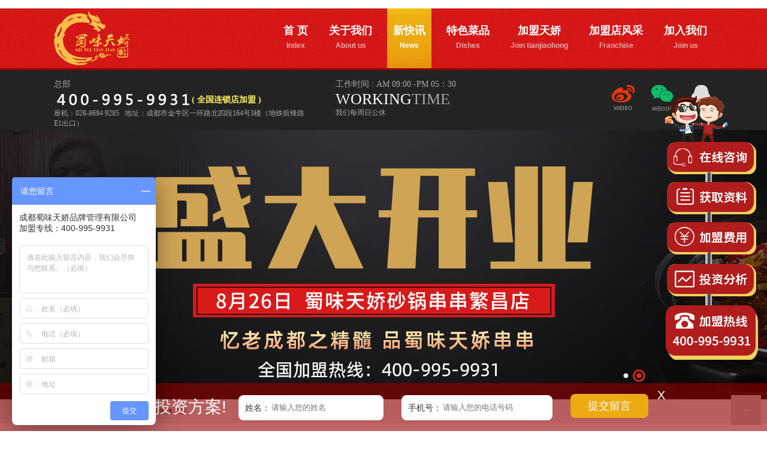

--- FILE ---
content_type: text/html;charset=utf-8
request_url: https://www.sw-tj.com/info/detail-1930.html
body_size: 26460
content:
﻿<!DOCTYPE html PUBLIC "-//W3C//DTD XHTML 1.0 Transitional//EN" "http://www.w3.org/TR/xhtml1/DTD/xhtml1-transitional.dtd">
<html xmlns="http://www.w3.org/1999/xhtml">
<head>
<meta http-equiv="Content-Type" content="text/html; charset=utf-8" />
<title>蜀味天娇串串香加盟品牌值得投资吗？-成都蜀味天娇品牌管理有限公司</title>
<meta name="description" content="蜀味天娇串串香是一家从事餐饮行业三十多年的品牌，在多年的发展过程中研发出了多种的味型，包括牛油红汤、清油红汤、鲜香菌汤、爽口蕃茄汤、麻辣酸菜汤、酸辣金汤等味型，而这些底料都是由总部的研发团队根据市场的需求，研制而成，并且在制作的过程中加入了天然辛香料与中草药熬制而成，让它在市场中受到了消费者与投资者的认可与肯定。" />
<meta name="keywords" content="加盟串串,串串香加盟店" />
<meta name="author" content="重庆五车科技企业网站管理系统 V3.2-Powered By Cq5c.com" />
<meta name="chinaz-site-verification" content="C926945C-6693-A6D2-3BBA-9996228F43BC" />
<link rel="icon" href="/tpl/tianjiao/favicon.ico">
<link rel="stylesheet" type="text/css" href="/tpl/tianjiao/style/css.css" />
<!--[if lte IE 6]>
<script src="/tpl/tianjiao/js/DD_belatedPNG_0.0.8a.js" type="text/javascript"></script>
<script type="text/javascript">
DD_belatedPNG.fix('*');
/* 将 .png_bg 改成你应用了透明PNG的CSS选择器*/
</script>
<![endif]-->
<SCRIPT type="text/javascript" src="/tpl/tianjiao/js/jquery-1.9.1.min.js"></SCRIPT>
<SCRIPT type="text/javascript" src="/tpl/tianjiao/js/jquery.js"></SCRIPT>
<script type="text/javascript" src="/tpl/tianjiao/js/jquery_003.js"></script>
<script type="text/javascript" src="/tpl/tianjiao/js/jquery_002.js"></script>
<script>
$(function(){
var nav=$(".top"); //得到导航对象
var win=$(window); //得到窗口对象
var sc=$(document);//得到document文档对象。
win.scroll(function(){
  if(sc.scrollTop()>=120){
    nav.addClass("fixednav"); 
   $(".navTmp").fadeIn(); 
  }else{
   nav.removeClass("fixednav");
   $(".navTmp").fadeOut();
  }
})
})
</script>
<script>
$(function(){
    function tabs(tabTit,on,tabCon){
        $(tabTit).children().hover(function(){
            $(this).addClass(on).siblings().removeClass(on);
            var index = $(tabTit).children().index(this);
           	$(tabCon).children().eq(index).show().siblings().hide();
    	});
	};
    tabs(".tab-hd","active",".tab-bd");
});
</script>
<script>
$(document).ready(function () {
	$(".main_visual").hover(function(){
		$("#btn_prev,#btn_next").fadeIn()
		},function(){
		$("#btn_prev,#btn_next").fadeOut()
		})
	$dragBln = false;
	$(".main_image").touchSlider({
		flexible : true,
		speed : 500,
		delay: 3000, // 动画时间间隔
		btn_prev : $("#btn_prev"),
		btn_next : $("#btn_next"),
		paging : $(".flicking_con a"),
		counter : function (e) {
			$(".flicking_con a").removeClass("on").eq(e.current-1).addClass("on");
		}
	});
	$(".main_image").bind("mousedown", function() {
		$dragBln = false;
	})
	$(".main_image").bind("dragstart", function() {
		$dragBln = true;
	})
	$(".main_image a").click(function() {
		if($dragBln) {
			return false;
		}
	})
	timer = setInterval(function() { $("#btn_next").click();}, 5000);
	$(".main_visual").hover(function() {
		clearInterval(timer);
	}, function() {
		timer = setInterval(function() { $("#btn_next").click();}, 5000);
	})
	$(".main_image").bind("touchstart", function() {
		clearInterval(timer);
	}).bind("touchend", function() {
		timer = setInterval(function() { $("#btn_next").click();}, 5000);
	})
});
</script>
<meta name="baidu-site-verification" content="QqqSSVRv9m" />
<script> var _hmt = _hmt || []; (function() { var hm = document.createElement("script"); hm.src = "https://hm.baidu.com/hm.js?58a2ea61de7f21e18bdd7c9dbf073d9d"; var s = document.getElementsByTagName("script")[0]; s.parentNode.insertBefore(hm, s); })(); </script>
</head>
<body oncontextmenu="window.event.returnValue=false" onselectstart = "return false" oncopy = "return false">
<div class="top">
	<div class="wapper clear">
    	<div class="logo"><a href="#">成都蜀味天娇品牌管理有限公司</a></div>
        <div class="nav">
							<a class=" " href="/">首 页<br /><span>Index</span></a>
									<a class=" " href="/page/list-8.html">关于我们<br /><span>About us</span></a>
									<a class="  on" href="/info/list-13.html">新快讯<br /><span>News</span></a>
									<a class=" " href="/caipin/list-16.html">特色菜品<br /><span>Dishes</span></a>
									<a class=" " href="/page/list-19.html">加盟天娇<br /><span>Join tianjiaohong</span></a>
									<a class=" " href="/pic/list-25.html">加盟店风采<br /><span>Franchise</span></a>
									<a class=" " href="/page/list-26.html">加入我们<br /><span>Join us</span></a>
				        <!--<a href="http://www.rc-lm.com/" target="_blank">集团网站<br /><span>Group</span></a>-->
        </div>
    </div>
</div>
<script type="text/javascript">
$(function(){
	$(".fx i").hide();	
	$(".fx").hover(function(){
		$(this).find("i").stop(true,true);
		$(this).find("i").slideDown();
	},function(){
		$(this).find("i").stop(true,true);
		$(this).find("i").slideUp();
	});	
})
</script>
<div class="tophd clear">
  <div class="top_t">
    <div class="wapper">
      <div class="f1 hiphone">
      <ul>
      <li style="padding-right: 40px;">
      <small>总部</small>
      <div class="box01 clear"><img src="/tpl/tianjiao/images/dh.gif" /><span class="txt01">( 全国连锁店加盟 )</span></div>
      <span style="font-size:12px; float: left;">座机：028-8694 9285 &nbsp;&nbsp;地址：成都市金牛区一环路北四段164号3楼（地铁前锋路E1出口）</span>
      </li>
      <li>
      <small>工作时间 : AM 09:00 -PM 05：30</small>
      <strong><font class="colorb">WORKING</font>TIME</strong>
      <span>我们每周日公休</span>
      </li>
      </ul>
      </div>
      <div class="fr fx" style="position:relative;"><a class="qq" href="tencent://message/?uin=1776835170&Site=蜀味天娇客服&Menu=yes" target="_blank" title="QQ" rel="nofollow">1776835170</a><a class="wx" href="#" rel="group1">微信</a><a class="xl" href="http://weibo.com/cdswtj" target="_blank" rel="nofollow">新浪微博</a><i style=" position:absolute; top:80px; left:2px; z-index:999;"><img src="/tpl/tianjiao/images/weixin.jpg" /></i></div>
    </div>
  </div>
  </div><div class="m_banner">
	<div id="wrap">
        <div id="header">
            <div class="main_visual">
                <div class="flicking_con">
                <div class="flicking_inner">
									<a class="on" >0</a>
									<a class="" >1</a>
								</div>
                </div>
                <div class="main_image">
                    <ul>
						
                        <li><span style="height:450px;background:url(/data/attachment/202009/17/004fb9e439dd4bbca92b369a2d9a61ff.jpg) center no-repeat;"><a href="http://www.sw-tj.com/info/detail-1916.html" style="height:450px;">&nbsp;</a></span></li>
                    	
                        <li><span style="height:450px;background:url(/data/attachment/202009/17/d40685bcb4ea5c3d655ceb0179ff6cfa.jpg) center no-repeat;"><a href="http://www.sw-tj.com/info/detail-1914.html" style="height:450px;">&nbsp;</a></span></li>
                                        </ul>
                </div>
                <a href="javascript:;" id="btn_prev"></a>
				<a href="javascript:;" id="btn_next"></a>
            </div>
        </div>
    </div>
</div><div class="this"><div class="wapper"><p><b>当前位置:</b>&nbsp;<a href="/">首页</a> >> <a href="/info/list-13.html" target='_self'>新快讯</a> >> <a href="/info/list-15.html">媒体关注</a></p></div></div>
<div class="main wapper clear">
		<div class="sub">
    	<div class="tit">新快讯</div>
        <div class="subnav">
							<a href="/info/list-13.html"  ><span class="r1">公司新闻</span></a>
					<a href="/info/list-14.html"  ><span class="r1">加盟动态</span></a>
					<a href="/info/list-15.html"  class="on" ><span class="r1">媒体关注</span></a>
						</div>
        <div class="subedu">
				<img src="/data/attachment/202405/29/a7d1d6d7b3f94ec29c21895875380b22.jpg" width="240" height="90" />
				</div>
        <div class="hotpor">
        	<div class="hd">特色菜品</div>
            <div class="bt">
                <div id="s2">
                    <ul>
											<li><a href="/caipin/detail-429.html"><img src="/data/attachment/202009/17/6720abcbe0cee266585e8137cd6507b3.jpg" width="204" height="188" /></a><span>相依香味（包心鱼肚）</span></li>
											<li><a href="/caipin/detail-428.html"><img src="/data/attachment/202009/17/a4e9d01ce711780d6fff6f566d07f5f5.jpg" width="204" height="188" /></a><span>三珍宝（公鸡肾）</span></li>
											<li><a href="/caipin/detail-424.html"><img src="/data/attachment/202009/17/db5e79deeee58fe98a25672a13398198.jpg" width="204" height="188" /></a><span>娇阳鹌鹑蛋</span></li>
											<li><a href="/caipin/detail-423.html"><img src="/data/attachment/202009/17/d2457772f289457c705a2eaee66a8009.jpg" width="204" height="188" /></a><span>滋味鸭头|娇妹鸭头</span></li>
											<li><a href="/caipin/detail-422.html"><img src="/data/attachment/202009/17/69aac750393c4285b812c74335b4ccfe.jpg" width="204" height="188" /></a><span>爽口兔腰|娇妹兔腰</span></li>
											<li><a href="/caipin/detail-419.html"><img src="/data/attachment/202009/17/c55684620e22f1759b815cc20ecc3f00.jpg" width="204" height="188" /></a><span>缠绵千层肚</span></li>
											<li><a href="/caipin/detail-418.html"><img src="/data/attachment/202009/17/5c303e7887cef8bc035ad03a7792aa86.jpg.thumb.jpg" width="204" height="188" /></a><span>百里挑一（红源牦牛肉...</span></li>
											<li><a href="/caipin/detail-430.html"><img src="/data/attachment/202009/17/852b7ac4d33f06bf4028ff83560b3daa.jpg" width="204" height="188" /></a><span>众享细滑（火锅粉）</span></li>
											<li><a href="/caipin/detail-425.html"><img src="/data/attachment/202009/17/36aec8c8ca9d0bd98e3fdec22cd121c3.jpg" width="204" height="188" /></a><span>恋上脑花</span></li>
											<li><a href="/caipin/detail-421.html"><img src="/data/attachment/202009/17/75c69e81ba4784cafd57153455b42500.jpg" width="204" height="188" /></a><span>娇妹兔头|滋香兔头</span></li>
					                    </ul>
                </div>
			  <script type="text/javascript">
                (function($){
                    $.fn.extend({
                        Scroll:function(opt,callback){
                                //参数初始化
                                if(!opt) var opt={};
                                var _this=this.eq(0).find("ul:first");
                                var lineH=_this.find("li:first").height(), //获取行高
                                    line=opt.line?parseInt(opt.line,10):parseInt(this.height()/lineH,10), //每次滚动的行数，默认为一屏，即父容器高度
                                    speed=opt.speed?parseInt(opt.speed,10):500, //卷动速度，数值越大，速度越慢（毫秒）
                                    timer=opt.timer?parseInt(opt.timer,10):3000; //滚动的时间间隔（毫秒）
                                if(line==0) line=1;
                                var upHeight=0-line*lineH;
                                //滚动函数
                                scrollUp=function(){
                                        _this.animate({
                                                marginTop:upHeight
                                        },speed,function(){
                                                for(i=1;i<=line;i++){
                                                        _this.find("li:first").appendTo(_this);
                                                }
                                                _this.css({marginTop:0});
                                        });
                                }
                                //鼠标事件绑定
                                _this.hover(function(){
                                        clearInterval(timerID);
                                },function(){
                                        timerID=setInterval("scrollUp()",timer);
                                }).mouseout();
                        }       
                    });
                })(jQuery);	
                $(document).ready(function(){
                    $("#s2").Scroll({line:2,speed:500,timer:4000});//条数,滚动速度,切换时间
                });
                </script>
            </div>
        </div>
    </div>    <div class="mainright">
    	<div class="mainh1"><h1>蜀味天娇串串香加盟品牌值得投资吗？</h1></div>
        <div class="maintime">发布者：<span>蜀味天娇</span>&nbsp;&nbsp;&nbsp;&nbsp;发布时间：<i>2019-09-18</i></div>
        <div class="bdsharebuttonbox"><a href="#" class="bds_more" data-cmd="more"></a><a href="#" class="bds_qzone" data-cmd="qzone" title="分享到QQ空间"></a><a href="#" class="bds_tsina" data-cmd="tsina" title="分享到新浪微博"></a><a href="#" class="bds_tqq" data-cmd="tqq" title="分享到腾讯微博"></a><a href="#" class="bds_renren" data-cmd="renren" title="分享到人人网"></a><a href="#" class="bds_weixin" data-cmd="weixin" title="分享到微信"></a></div><script>window._bd_share_config={"common":{"bdSnsKey":{},"bdText":"","bdMini":"2","bdMiniList":false,"bdPic":"","bdStyle":"0","bdSize":"16"},"share":{}};with(document)0[(getElementsByTagName('head')[0]||body).appendChild(createElement('script')).src='http://bdimg.share.baidu.com/static/api/js/share.js?v=89860593.js?cdnversion='+~(-new Date()/36e5)];</script>
        <div class="mainp">
        	<p><p style="text-indent:2em;">
	蜀味天娇串串香加盟品牌值得投资吗？
</p>
<p style="text-indent:2em;">
	串串香与普通的小吃有所区别，它在于它在烫涮过程中的乐趣，并且味型多样，菜品丰富，并且消费者可以根据自己的需求调蘸碟，尝一口，麻辣鲜香俱全，让消费者对它爱不释手。
</p>
<p style="text-indent:2em;">
	蜀味天娇<a href="http://www.sw-tj.com/info/detail-1929.html" target="_blank">串串香</a>是一家从事餐饮行业三十多年的品牌，在多年的发展过程中研发出了多种的味型，包括牛油红汤、清油红汤、鲜香菌汤、爽口蕃茄汤、麻辣酸菜汤、酸辣金汤等味型，而这些底料都是由总部的研发团队根据市场的需求，研制而成，并且在制作的过程中加入了天然辛香料与中草药熬制而成，让它在市场中受到了消费者与投资者的认可与肯定。
</p>
<p style="text-align:center;text-indent:2em;">
	<img src="/data/attachment/202312/28/image/20231228/20231228171311_41791.jpg" alt="" /> 
</p>
<p style="text-indent:2em;">
	蜀味天娇串串香的菜品非常丰富，即能品尝到鱼嫩可口的肉类，蚨蔬菜，还有能喝上的营养丰富的底料，是一个集美味、营养、健康、时尚的。
</p>
<p style="text-indent:2em;">
	蜀味天娇串串香加盟八大优势：
</p>
<p style="text-indent:2em;">
	1、利润保障：总部在餐饮行业中三十多年，拥有成熟的团队，全面提供扶持帮助。
</p>
<p style="text-indent:2em;">
	2、天色绿色食品：采用天然辛香料与中草药熬制而成，麻辣鲜香，不上火。
</p>
<p style="text-indent:2em;">
	3、步履不停，创新不止：成立专业的研发团队，针对市场不断的研发创新，满足消者的需求。
</p>
<p style="text-indent:2em;">
	4、大众消费、市场潜力大：物美价廉，价格亲民，口味多样，老少皆宜。
</p>
<p style="text-indent:2em;">
	5、誉赞广，菜品丰富：店内拥有各种菜品近百种，消费者随意选择。
</p>
<p style="text-indent:2em;">
	6、技术成熟，操作简单：总部的底料生产加工厂统一生产底料，发送到各个加盟门店，加盟商只需“傻瓜”式操作，即可制作成功。
</p>
<p style="text-indent:2em;">
	7、标准化模式，口味稳定：底料统一由总部加工厂生产，统一发送，保障味道一致性。
</p>
<p style="text-indent:2em;">
	8、各地方适应性强：蜀味天娇串串香加盟品牌味型多样，消费者可根据自身需求选择。
</p>
<p style="text-indent:2em;">
	<br />
</p>
<p style="text-indent:2em;">
	蜀味天娇串串香加盟品牌就是以此在市场中获得了来自各地消费者的认可与肯定，让投资者看到了其中的商机，回而纷纷投入，想开一家蜀味天娇串串香加盟店以此创新，赚得盆满钵满的财富。当然，蜀味天娇串串香加盟品牌将会以“一站式”扶持，助加盟商轻松创业，快乐赚钱。
</p>
<p style="text-indent:2em;">
	<br />
</p>
<p style="text-indent:2em;">
	<br />
</p>
<p style="text-indent:2em;">
	<br />
</p></p>
        </div>
        <div class="page_list">
			<p><b>上一篇：</b><a href="/info/detail-1929.html">蜀味天娇串串香加盟怎么样？四大优势让你不得不爱</a></p>
			<p><b>下一篇：</b><a href="/info/detail-1931.html">为什么很多人择开串串香加盟店创业？有什么优势？</a></p>
        </div>
    </div>
</div>
<div class="foot">
  <div class="wapper clear">
    <div class="zx_c"><a href="tencent://message/?uin=2303795895&Site=成都蜀味天娇品牌管理有限公司客服&Menu=yes" target="_blank" class="bj"></a></div>
    <div class="left">
      <div style="margin:0 0 0 15px;">
        <p class="row1"><i></i>地址：成都市金牛区一环路北四段164号3楼（地铁前锋路E1出口）<br />
          <span>Address:2, No. 1, No. 110, Jinniu District,, Chengdu </span></p>
        <p class="row2"><i></i>手机：183-8223-1055 &nbsp;&nbsp;联系人：王经理  &nbsp;&nbsp; 全国连锁店加盟热线：400-995-9931 <br />
          <span>Telephone:183-8223-1055 contact: Mr.wang</span><br />
          电话：86 028-86949285  客户服务邮箱：2303795895@qq.com <br />
          <span>tell: 028-86949285:86 customer service email:  1776835170@qq.com </span><br />
          <a href="https://beian.miit.gov.cn/" target="_blank" style="font-size: 12px; color: #ccc;">蜀ICP备15004235号-1</a></p>
        <p>版权所有&nbsp;&nbsp;成都蜀味天娇品牌管理有限公司 <script>
(function(b,a,e,h,f,c,g,s){b[h]=b[h]||function(){(b[h].c=b[h].c||[]).push(arguments)};
b[h].s=!!c;g=a.getElementsByTagName(e)[0];s=a.createElement(e);
s.src="//s.union.360.cn/"+f+".js";s.defer=!0;s.async=!0;g.parentNode.insertBefore(s,g)
})(window,document,"script","_qha",232459,false);
</script>
<script>
(function(){
    var bp = document.createElement('script');
    var curProtocol = window.location.protocol.split(':')[0];
    if (curProtocol === 'https') {
        bp.src = 'https://zz.bdstatic.com/linksubmit/push.js';
    }
    else {
        bp.src = 'http://push.zhanzhang.baidu.com/push.js';
    }
    var s = document.getElementsByTagName("script")[0];
    s.parentNode.insertBefore(bp, s);
})();
</script></p>
        <h2 style="color:#fff;">友情连接</h2>
        <br />
      </div>
      <ul>
        <li style="float: left;width: 112px;margin:0 15px;list-style: none;"><a href="http://www.rc-lm.com/" target="_blank"><img src="/tpl/tianjiao/images/1.png" style="border: 1px solid #e5e5e5;" width="118" height="38" /></a></li>
        <li style="float: left;width: 112px;margin:0 15px;list-style: none;"><a href="http://www.rc-sp.com/" target="_blank"><img src="/tpl/tianjiao/images/2.png" style="border: 1px solid #e5e5e5;" width="118" height="38" /></a></li>
        <li style="float: left;width: 112px;margin:0 15px;list-style: none;"><a href="http://www.rc-cq.com/" target="_blank"><img src="/tpl/tianjiao/images/4.png" style="border: 1px solid #e5e5e5;" width="118" height="38" /></a></li>
        <li style="float: left;width: 112px;margin:0 15px;list-style: none;"><img src="/tpl/tianjiao/images/5.jpg" style="border: 1px solid #e5e5e5;" width="118" height="38" /></li>
        <li style="float: left;width: 112px;margin:0 15px;list-style: none;"><a href="https://rongchenglaoma.tmall.com/" target="_blank"><img src="/tpl/tianjiao/images/6.jpg" style="border: 1px solid #e5e5e5;" width="118" height="38" /></a></li>
        <li style="float: left;width: 112px;margin:0 15px;list-style: none;"><a href="https://shop127012036.taobao.com/" target="_blank"><img src="/tpl/tianjiao/images/7.png" style="border: 1px solid #e5e5e5;" width="118" height="38" /></a></li>
        <li style="float: left;width: 112px;margin:0 15px;list-style: none;"><a href="https://rclmhuoguo.1688.com/" target="_blank"><img src="/tpl/tianjiao/images/8.png" style="border: 1px solid #e5e5e5;" width="118" height="38" /></a></li>
        <li style="float: left;width: 112px;margin:0 15px;list-style: none;"><img src="/tpl/tianjiao/images/9.png" style="border: 1px solid #e5e5e5;" width="118" height="38" /></li>
        <li style="float: left;width: 112px;margin:0 15px;list-style: none;"><img src="/tpl/tianjiao/images/10.png" style="border: 1px solid #e5e5e5;" width="118" height="38" /></li>
        <li style="float: left;width: 112px;margin:0 15px;list-style: none;"><img src="/tpl/tianjiao/images/11.jpg" style="border: 1px solid #e5e5e5;" width="118" height="38" /></li>
        <li style="float: left;width: 112px;margin:0 15px;list-style: none;"><img src="/tpl/tianjiao/images/12.jpg" style="border: 1px solid #e5e5e5;" width="118" height="38" /></li>
      </ul>
    </div>
    <div class="right">
      <p class="row1"><span><img src="/tpl/tianjiao/images/erweima001.jpg" width="120" height="120" /></span><span><img src="/tpl/tianjiao/images/erweima2.jpg" width="120" height="120" /></span></p>
      <p class="row2"><span>400 - 995 - 9931</span></p>
    </div>
  </div>
</div>
<style>
	.hidden{display:none;}
	</style>
<form method="post" action="/guestbook.html" name="myform1" id="myform1" onsubmit="return checkform1();" />

<input type="hidden" name="action" value="saveadd" />
<input type="hidden" name="gourl" value="1" />
<div class="footerfudong" style="position:fixed;bottom:0;width:100%;height:80px;z-index: 9999;background:rgba(151,0,0,.6);display:" id="show">
  <div class="" style="width:1100px;margin:0 auto;height:80px;position:relative;overflow:hidden;line-height:80px;">
    <div style="font-size:28px;float:left;color:#fff;">立即获取专属投资方案!</div>
    <div style="float:left;margin-left:20px;">
      <ul style="overflow: hidden;">
        <li style="float:left;font-size:14px;width:220px;border:1px solid #fff;height:40px;line-height:40px;margin-top:20px;color:#333;border-radius:8px;padding:0 10px;background:#fff;overflow:hidden;">
          <label style="float:left;">姓名：</label>
          <input type="text" name="bookuser" id="bookuser1" placeholder="请输入您的姓名" style="background:0;border:0;color:#333;float:left;height:40px;line-height:40px;">
        </li>
        <li style="float:left;margin-left:30px;font-size:14px;width:230px;border:1px solid #fff;height:40px;line-height:40px;margin-top:20px;color:#333;border-radius:8px;padding:0 10px;background:#fff;overflow:hidden;">
          <label style="float:left;">手机号：</label>
          <input type="text" name="mobile" id="mobile1" placeholder="请输入您的电话号码" style="background:0;border:0;color:#333;float:left;height:40px;line-height:40px;">
        </li>
        <li style="float:left;margin-left:30px;">
          <input type="submit" value="提交留言" style="width:130px;height:40px;border-radius:8px;font-size:18px;color:#fff;background:#edab12;border:0;">
        </li>
      </ul>
    </div>
    <div class="closed" style="position:absolute;right:80px;top:-20px;color:#fff;font-size:20px;cursor: pointer" onclick="showdiv()">X</div>
  </div>
</div>
<script>

		function showdiv(){

 
document.getElementById('show').style.display = document.getElementById('show').style.display=="none"?"block":"none";
 
}
	</script>
</form>
<script language="javascript">
function checkform1(){
	if($("#bookuser1").val()==""){
		alert("姓名不能为空.");
		$("#bookuser1").focus();
		return false;
	}
	if($("#mobile1").val()==""){
		alert("手机号不能为空.");
		$("#mobile1").focus();
		return false;
	}
}
</script>
<div class="link">
  <div class="wapper"> 
    <a href="http://www.rc-lm.com" target="_blank" >火锅加盟</a> 
     
    <a href="http://www.rc-cq.com" target="_blank" >冒菜加盟</a> 
     
    <a href="http://www.5888.tv/brand/" target="_blank" >食品品牌</a> 
     
    <a href="http://www.shu1shu2.cn/" target="_blank" >成都冒菜加盟</a> 
     
    <a href="http://shaokao.jiameng.com/" target="_blank" >烧烤加盟</a> 
     
    <a href="http://www.laochengjie.com" target="_blank" >特色面馆加盟</a> 
     
    <a href="www.rc-sp.com" target="_blank" >火锅底料</a> 
    </div>
</div>
<span id="back_top"><a href="#">返回顶部</a></span> 
<script type="text/javascript">
        function Pageto(){
            var url = '';
            location.href=url+"&page="+$("#gopage").val();
        }
</script> 
<script>

var _hmt = _hmt || [];

(function() {
  var hm = document.createElement("script");
  hm.src = "https://hm.baidu.com/hm.js?d7dc12517421d549ca79b9b12cb0f4e9";
  var s = document.getElementsByTagName("script")[0]; 
  s.parentNode.insertBefore(hm, s);
})();
</script> 
<script>
function turnoff(obj){
document.getElementById(obj).style.display="none";
}
</script> 
 

<div><script type="text/javascript">var cnzz_protocol = (("https:" == document.location.protocol) ? " https://" : " http://");document.write(unescape("%3Cspan id='cnzz_stat_icon_1259111559'%3E%3C/span%3E%3Cscript src='" + cnzz_protocol + "s11.cnzz.com/z_stat.php%3Fid%3D1259111559%26show%3Dpic1' type='text/javascript'%3E%3C/script%3E"));</script></div>
<script type="text/javascript" src="//s.union.360.cn/146132.js" async defer></script> </body>
</html>

--- FILE ---
content_type: text/css
request_url: https://www.sw-tj.com/tpl/tianjiao/style/css.css
body_size: 24610
content:
@charset "utf-8";
/* CSS Document */
body { margin:0; padding:0;font-size:12px;font-family:'\5b8b\4f53',Arial, Helvetica, sans-serif;-webkit-font-smoothing:antialiased;-webkit-text-size-adjust:100%; background:#FFF;}
div,form,img,ul,ol,li,p,dl,dt,dd { margin: 0; padding: 0; border: 0;}
h1,h2,h3,h4,h5,h6 { margin:0; padding:0;font-family:'\5FAE\8F6F\96C5\9ED1';font-weight:normal;font-size:14px;}
address, caption, cite, code, dfn, th, var { font-style: normal; font-weight: normal;}
fieldset, img, input { border: 0 none;}
table{border-collapse: collapse; border-spacing: 0;}
ul,li {list-style:none;}
i,em{ font-style:normal;}
fieldset,img{border:0px;}
textarea { resize: vertical }
a {text-decoration:none; color:#333; blr:exPRession(this.onFocus=this.blur())}
a:focus { outline:0;}
a:hover{text-decoration:none;}
a:active { color:red;}
.clear:after,ul:after{content:"";display:block;visibility:hidden;height:0;clear:both;}
.clear,.area,.con:after{zoom:1}
.newbox .disn .bt ul li:before{ content:"·";}
.left { float: left;}
.right { float: right;}
.pdt10{ padding-top:10px;}
.mgt20{ margin-top:20px;}
.hide{ display:none;}
.display{ display:block;}
.mr14{ margin-right:14px;}
.i3box .bd ul li a:hover,.i3box .ct .row1 a:hover{ text-decoration:underline; color:#cc0000;}
.wapper{ width:1100px; margin:0 auto;}
.bj{background-image:url(../images/bj.png); background-repeat:no-repeat;}
.top{background:url(../images/top.png) repeat-x; border-bottom:#970000 solid 3px; height:100px; overflow:hidden;}
.top .logo{ float:left; padding-top:4px;}
.top .logo a{ display:block; width:126px; height:92px;background:url(../images/logo.png) no-repeat; text-indent:-99em; overflow:hidden;}
.top .nav{ float:right;}
.top .nav a{ display:inline-block; padding:0 10px; margin:0 0 0 12px; height:75px;font-family:'\5FAE\8F6F\96C5\9ED1'; font-size:18px; font-weight:700; text-align:center; color:#FFF; padding-top:25px; line-height:25px;}
.top .nav a span{ font-family:arial; font-size:12px; color:#eba8a8;}
.top .nav .on,.top .nav a:hover{background:url(../images/a.png) no-repeat center center; color:#FFF !important;}
.top .nav .on,.top .nav a:hover span{ color:#FFF;}
.top .nav .on span{ color:#FFF;}
.fixednav{ _position:relative; _top:0px; /* position fixed for IE6 */ _position:absolute;  _top:expression(documentElement.scrollTop + "px"); position:fixed; top:0px; width:100%; z-index:9999;}
/* banner*/
.m_banner{height:450px; position:relative;}
.m_banner #header .main_image,.m_banner #header .main_image ul,.m_banner #header .main_image li,.m_banner #header .main_image li span,.m_banner #header .main_image li a{height: 450px !important;}
.m_banner div.flicking_con .flicking_inner { top:400px !important;}
.banner{height:500px; position:relative;}
#wrap { background: #fff;}
#header { width: 100%; margin: 0 auto; overflow: hidden }
#header .main_image { width: 100%; height: 500px; overflow: hidden; margin: 0 auto; position: relative }
#header .main_image ul { width: 9999px; height: 500px; overflow: hidden; position: absolute; top: 0; left: 0 }
#header .main_image li { float: left; width: 100%; height: 500px; }
#header .main_image li span { display: block; width: 100%; height: 500px }
#header .main_image li a { display: block; width: 100%; height: 500px }
#header .main_image li .img1 { background: url(../images/img_main1.jpg) center top no-repeat }
#header .main_image li .img2 { background: url(../images/img_main2.jpg) center top no-repeat }
#header .main_image li .img3 { background: url(../images/img_main3.jpg) center top no-repeat }
#header .main_image li .img4 { background: url(../images/img_main4.jpg) center top no-repeat }
#header .main_image li .img5 { background: url(../images/img_main5.jpg) center top no-repeat }
/* 121126 */
#header .main_image li .img_1 { background: url(../images/img_main_1.jpg) center top no-repeat }
#header .main_image li .img_2 { background: url(../images/img_main_2.jpg) center top no-repeat }
#header .main_image li .img_3 { background: url(../images/img_main_3.jpg) center top no-repeat }
#header .main_image li .img_4 { background: url(../images/img_main_4.jpg) center top no-repeat }
#header .main_image li .img_5 { background: url(../images/img_main_5.jpg) center top no-repeat }
#header .main_image2 { width: 100%; height: 422px; overflow: hidden; margin: 0 auto; background-color: #999 }
#header .main_image2 .inner_recruit { width: 100%; height: 422px; background: url(../images/img_main5.jpg) center top no-repeat }
#header .main_image2 .inner_brave { width: 100%; height: 422px; background: url(../images/img_main2.jpg) center top no-repeat }
#header .main_image2 .inner_work { width: 100%; height: 422px; background: url(../images/img_main3.jpg) center top no-repeat }
#header .main_image2 .inner_project { width: 100%; height: 422px; background: url(../images/img_main4.jpg) center top no-repeat }
#header .main_image2 .inner_people { width: 100%; height: 422px; background: url(../images/img_main5.jpg) center top no-repeat }
#header .main_image2 .inner_story { width: 100%; height: 422px; background: url(../images/img_main6.jpg) center top no-repeat }
#header .main_image2 .click a.special_list { float: right; display: block; width: 225px; height: 230px; margin: 67px 30px }
#container { width: 100%; overflow: hidden }
#container .f_left { float: left }
#container .f_right { float: right }
#container .sub_people { width: 100%; margin: 0 auto }
#container .sub_people .people_txt { width: 900px; margin: 0 auto }
#container .sub_people .brave_people { width: 900px; height: 236px; padding-bottom: 60px; margin: 0 auto }
#container .people_menu { height: 34px; border-bottom: 4px solid #000; overflow: hidden; background: url(../images/bg_mini_dot.gif) 100% 17px no-repeat }
#container .people_menu ul { overflow: hidden; float: left }
#container .people_menu li { float: left; text-align: center; }
#container .people_menu li span { display: block; height: 11px; margin-right: 18px; padding: 11px 10px 12px; cursor: pointer }
#container .people_pic dl { float: left; padding: 52px 64px 0 0 }
#container .people_pic dl.none { padding-right: 0 }
#container .people_pic dt { width: 177px; height: 251px } /* kys */
#container .people_pic dt.new { position: relative }
#container .people_pic dt.new span { position: absolute; right: 1px; top: 0; display: none } /* kys */
#container .people_pic dt.new span img { width: 50px; height: 50px; }
#container .people_pic dd { width: 177px; height: 100px; display: none } /* kys */
#container .inner_contents { width: 900px; margin: 0 auto; padding: 80px 0 40px 0; overflow: hidden; position: relative }
div.flicking_con { width: 990px; margin: 0 auto; position: relative }
div.flicking_con .flicking_inner { position: absolute; top:440px; left: 890px; z-index: 50; width: 300px; height: 21px } /* 121126 */
div.flicking_con a { float: left; width: 21px; height: 21px; margin: 0; padding: 0; background: url(../images/btn_main_img.png) 0 0 no-repeat; display: block; text-indent: -2000px }
div.flicking_con a.on { background-position: 0 -21px }
.hot_new{ height:26px; border-bottom:1px solid #eeeeee; padding-top:11px;}
.scrollDiv{height:15px;/* 必要元素 */line-height:15px;overflow:hidden;/* 必要元素 */ width:955px; padding:0 0 0 25px; position:relative;}
.scrollDiv .bj{ background-position:-167px 0; display:block; position:absolute; width:15px; height:15px; left:0;} 
.scrollDiv ul li{height:15px;}
.scrollDiv ul li a:hover{color:#fe6000;}
#btn_prev, #btn_next {z-index:99;position:absolute;display:block;width:73px!important;	height:74px!important;top:50%;margin-top:-37px;display:none; }
#btn_prev {	background:url(../images/hover_left.png) no-repeat left top;left:0;}
#btn_next {	background:url(../images/hover_right.png) no-repeat right top;right:0;}
/* banner*/
#back_top{float:right; width:50px; height:50px; right:10px; bottom:10px; position:fixed; _position:absolute; _top:expression(offsetParent.scrollTop+document.documentElement.clientHeight-this.offsetHeight);}
#back_top a{ display:block; width:50px; height:50px;background:#CCC url(../images/bact.png) no-repeat center center;text-indent:-999em; overflow:hidden;}
#back_top a:hover{ background:#e65457 url(../images/bact.png) no-repeat center center;}
#back_topgrp{float:right; width:50px; height:50px; right:10px; bottom:61px; position:fixed; _position:absolute; _top:expression(offsetParent.scrollTop+document.documentElement.clientHeight-this.offsetHeight);}
#back_topgrp a{ display:block; width:50px; height:40px;background:#40b17a; text-align:center;font:12px/15px '\5FAE\8F6F\96C5\9ED1';overflow:hidden; padding-top:10px; color:#FFF;}
#back_topgrp a:hover{ background:#66cc9b;}
/*--培训照片--*/
.rowE{margin-bottom:20px;}
.icon{background:url(../images/icon.png) no-repeat 0 0;}
.warp-pic-list li{float:left;display:inline;}
.warp-pic-list .img_wrap{display:block;font-size:0;overflow:hidden;}
/*全局板块*/
.row .hd{background:url(../images/hd-line_01.jpg) no-repeat 0 50px;height:55px;}
.row .hd .title{font:26px/40px '\5FAE\8F6F\96C5\9ED1';}
/*全局页签*/
.tab-T-3{width:66px;}
.tab-T-3 li{width:12px;height:12px;font-size:0;background-color:#dfdfdf;float:left;margin-left:10px;cursor:pointer;display:inline;}
.tab-T-3 li.cur{background-color:#d81c1b;}
#count2 p{ font-size:14px; color:#666;}
/*热门车型*/
.rowE .warp-pic-list{position:relative;width:1085px;overflow:hidden; margin:0 auto;}
.rowE .count li{margin-right:15px;width:205px;height:230px; position:relative;}
.rowE .count .img_wrap{width:206px;}
.rowE .count li p{line-height:30px;height:30px; text-align:center;overflow:hidden;text-overflow:ellipsis;white-space:nowrap; color:#FFF; position:absolute; width:195px; bottom:0; padding:0 5px; color:#c0002c; font-size:18px; font-weight:700; font-family:'\5FAE\8F6F\96C5\9ED1';}
.rowE .count .p-num{font-family:"Tahoma";font-weight:bold;}
.rowE .btn{display:block;height:55px;position:absolute;top:72px;width:35px;z-index:200;cursor:pointer;}
.rowE .prev{ background-position:0 -88px;left:0;}
.rowE .prev:hover{background-position:0 -144px;}
.rowE .next{ background-position:0 -200px;right:0;}
.rowE .next:hover{background-position:0 -256px;}
/*--培训照片--*/
.ibox{background:url(../images/ibox.png) repeat-x; padding-top:20px;}
.ibox .wapper{ background:#FFF;}
.ibox .wapper .i1 .left{ position:relative; width:580px;}
.ibox .wapper .i1 .left .hd{ width:560px; margin-left:-20px; background:#d50322; height:70px; overflow:hidden; font-size:18px; color:#FFF;font-family:'\5FAE\8F6F\96C5\9ED1'; line-height:30px; padding:10px 10px 0 30px;}
.ibox .wapper .i1 .left i{ display:block; width:20px; height:18px; position:absolute; left:-20px; top:80px; z-index:99;background:url(../images/i1i.png) no-repeat center center;}
.ibox .wapper .i1 .left .bd{ padding:30px 0 0 20px;}
.ibox .wapper .i1 .left .bd img{ float:left; margin-right:15px;}
.ibox .wapper .i1 .left .bd p{ font-size:14px; line-height:28px; color:#666;}
.ibox .wapper .i1 .right{ width:445px; height:310px;background:url(../images/a2.png) no-repeat; margin:10px 25px 0 0;}
.ibox .wapper .i1 .right .move{ width:410px; height:253px; overflow:hidden; background:#333; margin:10px auto 5px;}
.ibox .wapper .i1 .right h1{ font-size:22px; color:#FFF; font-weight:700; text-align:center;}
.i3box{ width:357px;}
.i3box .hd{ width:357px; height:50px;background:url(../images/i3.png) no-repeat; line-height:50px; margin-bottom:1px;}
.i3box .hd a{ display:inline-block; float:right; font-size:14px; color:#FFF; padding:0 20px;}
.i3box .hd a:hover{ text-decoration:underline;}
.i3box .hd span{font-family:'\5FAE\8F6F\96C5\9ED1'; font-size:20px; font-weight:700; color:#a80027; padding-left:20px;}
.i3box .ct,.i3box .bd{ background:#ffe0b5; padding:10px;}
.i3box .ct img{ float:left; margin-right:10px;}
.i3box .ct .row1{ height:30px; overflow:hidden;}
.i3box .ct .row1 a{ display:block; height:30px; line-height:30px; font-size:14px; font-weight:bold;overflow:hidden;text-overflow:ellipsis;white-space:nowrap;}
.i3box .ct .row2{ line-height:18px; height:75px; overflow:hidden; color:#666;}
.i3box .bd{ padding-top:0 !important;}
.i3box .bd ul li{ height:35px; line-height:35px; font-size:14px;}
.i3box .bd ul li a{ width:80px; display:block; width:250px; overflow:hidden;text-overflow:ellipsis;white-space:nowrap; float:left; color:#333;}
.i3box .bd ul li span{ float:right; display:block; font-family:arial; color:#333;}
.jion .left{ width:326px;height:368px;background:url(../images/jionbj.png) repeat-y;}
.jion .left a{ display:block; width:278px; height:65px; margin:20px auto 0; text-indent:-99em; overflow:hidden;background-image:url(../images/jiona.png); background-repeat:no-repeat;}
.jion .left .row1{ background-position:0 0;}
.jion .left .row2{ background-position:0 -81px;}
.jion .left .row3{ background-position:0 -162px;}
.jion .left .row4{ background-position:0 -243px;}
.jion .right{ width:774px; height:368px; background:#a80e16 url(../images/h.png) no-repeat center 10px;}
.jion .right span a{ display:block;float:left; text-indent:-99em; overflow:hidden; width:100%; height:130px;}
.jion .right .row1,.jion .right .row2,.jion .right .row3,.jion .right .row4,.jion .right .row5,.jion .right .row6{display:block; width:33%; height:130px; margin-top:20px; float:left;}
.jion .right .row7,.jion .right .row8{ width:50%; height:40px; cursor:default;}
.foot{ background:#222222; padding:20px 0 10px;}
.foot .wapper{ padding:0 40px; font-size:14px; color:#FFF; font-weight:bold; position:relative;}
.foot .wapper .left{padding-left:40px; width: 720px;}
.foot .wapper .left p{ line-height:25px; position:relative; margin-bottom:10px;}
.foot .wapper .row1 i{background:url(../images/foot.png) no-repeat -6px 0; width:26px; height:31px; overflow:hidden; position:absolute; left:-40px; top:0;}
.foot .wapper .row2 i{background:url(../images/foot.png) no-repeat -4px -37px; width:30px; height:30px; overflow:hidden; position:absolute; left:-40px; top:0;}
.foot .wapper .row1 span,.foot .wapper .row2 span{ font-size:12px; font-family:arial; color:#666;}
.foot .wapper .right{padding-right:40px;}
.foot .wapper .right .row1 span{ display:inline-block; margin-left:20px; font-size:14px;font-family:'\5FAE\8F6F\96C5\9ED1'; color:#FFF; text-align:center;}
.foot .wapper .right .row1 span img{ display:block; border:5px solid #FFF; margin-bottom:10px;}
.foot .wapper .right .row2{ padding-left:20px; margin-top:20px;}
.foot .wapper .right .row2 span{ display:block; line-height:50px; font-family:arial; color:#FFF; text-align:center; width:100%; background:#e9360c; font-size:30px; font-weight:bold; border-radius:3px;}
.foot .wapper .zx_c { position:absolute; width:75px; height:26px; overflow:hidden; left:430px; top:170px; z-index:99;}
.foot .wapper .zx_c a { width:75px; height:26px; background-position:-286px -147px; display:block;}
.link{ background:#000; padding:10px 0;}
.link a{ display:inline-block; line-height:30px; color:#999999; margin-right:10px;}
.link a:hover{ text-decoration:underline;}
.this{ background:#ebebeb; height:40px; line-height:40px;}
.this p{background:url(../images/this.png) no-repeat left center; padding-left:20px; color:#333;}
.this a{ color:#333;}
.this a:hover{ color:#c00;}
.main{ padding:20px 0;}
.main .sub{ width:240px; float:left;}
.main .sub .tit{ width:220px; height:70px; line-height:70px; padding-left:20px; font-size:25px; font-weight:700; color:#f5e5bc;font-family:'\5FAE\8F6F\96C5\9ED1';background:url(../images/subh.png) no-repeat; margin-bottom:20px;}
.main .sub .subnav{ padding-bottom:20px;}
.main .sub .subnav a{ margin-bottom:1px; display:block; height:40px; text-align:center; background:#333333; color:#bfbfbf; font-size:14px; font-weight:bold; line-height:40px;}
.main .sub .subnav a:hover{ color:#FFF;}
.main .sub .subnav .on{ background:#e62423; color:#f5e5bc;}
.main .sub .subedu{ padding-bottom:20px;}
.main .sub .hotpor .hd{background:url(../images/hotpor.png) no-repeat;font-family:'\5FAE\8F6F\96C5\9ED1'; font-size:20px; color:#a80027; padding-left:20px; height:50px; line-height:50px; font-weight:700;}
#s2 { height:460px;overflow: hidden; border:#CCC solid 1px; border-top:0 none; padding-top:20px;}
#s2 ul li{ width:204px; margin:0 auto; height:230px; overflow:hidden;}
#s2 ul li span{ display:block; height:30px; line-height:30px; text-align:center; font-size:14px; font-weight:bold;overflow:hidden;text-overflow:ellipsis;white-space:nowrap;}
.main .mainright{ width:820px; float:right;}
.main .mainright .mainh1{ padding:20px 0;}
.main .mainright .mainh1 h1{ font-size:25px; color:#cc0000; text-align:center;}
.main .mainright .maintime{ text-align:center; font-size:12px; color:#999; border-bottom:#CCC dotted 1px; padding-bottom:15px; margin-bottom:10px;}
.main .mainright .maintime i{ font-family:arial;}
.main .mainright .mainp img{max-width:620px; margin:0 auto; display:block; _width:expression(this.scrollWidth > 620 ? "620px" : (this.scrollWidth < 1? "1px" : "auto"));}
.main .mainright .mainp p img{max-width:620px; margin:0 auto; display:block; _width:expression(this.scrollWidth > 620 ? "620px" : (this.scrollWidth < 1? "1px" : "auto"));}
.main .mainright .mainp p{ font-size:14px; line-height:30px; color:#666; text-indent: 2em;}
.main .mainright .mainpor{margin-left:-43px;}
.main .mainright .mainpor ul li{ width:244px; margin-left:43px; float:left; padding-bottom:10px;}
.main .mainright .mainpor ul li a{ line-height:40px; font-size:14px; text-align:center; display:block;overflow:hidden;text-overflow:ellipsis;white-space:nowrap; color:#cc0000; font-weight:bold;}
.main .mainright .mainpor ul li a:hover{ text-decoration:underline;}
.main .mainright .mainjion .hd{ line-height:25px; font-size:14px; border-bottom:#cccccc solid 1px; padding:10px 0;}
.main .mainright .mainjion .hd p{ border-left:#ff0000 solid 3px; padding-left:10px; color:#333;}
.main .mainright .mainjion .hd p span{ color:#ff0000;}
.main .mainright .mainjion .bd{ padding-top:40px;}
.main .mainright .mainjion .bd p{ font-size:14px; font-weight:bold; color:#666; padding-bottom:25px;}
.main .mainright .mainjion .bd p label{ display:inline-block; width:250px; text-align:right; padding-right:10px;}
.main .mainright .mainjion .bd .row2 label {vertical-align:top;}
.main .mainright .mainjion .bd p label span{ color:#F00; font-weight:normal; margin-right:10px;}
.main .mainright .mainjion .bd p input{ display:inline-block; height:40px; line-height:40px; padding:0 10px; border:#d8dfe5 solid 1px; border-radius:2px; width:300px; background:none;}
.main .mainright .mainjion .bd .row2 textarea{ width:500px; height:200px; overflow:hidden;}
.main .mainright .mainjion .bd .row3 input{ width:90px; text-align:center; font-weight:bold; background:#ff0000; border:0 none; color:#FFF; margin-right:10px; cursor:pointer;}
.listpic ul li{ padding:0 0 20px; margin-bottom:20px; border-bottom:#CCC dotted 1px;}
.listpic ul li img{ display:block; float:left; margin-right:20px;}
.listpic ul li h1 a,.listpic ul li h2 a{ font-size:20px; color:#cc0000; line-height:50px;overflow:hidden;text-overflow:ellipsis;white-space:nowrap;}
.listpic ul li .row1{ color:#999; margin-bottom:15px;}
.listpic ul li .row2{ font-size:14px; color:#666; line-height:30px; height:150px; overflow:hidden;}
.listpic ul li .listmove{ width:410px; height:250px; float:left; margin-right:20px; overflow:hidden; background:#CCC;}
.newbox .ct{ border-bottom:#CCC dotted 1px; padding-bottom:20px; margin-bottom:10px;}
.newbox .ct img{ display:block; float:left; width:370px; height:210px; margin-right:20px;}
.newbox .ct p a{color:#c01a1e;}
.newbox .ct h1 a{font-size:20px; color:#009933; line-height:40px;font-family:'\5FAE\8F6F\96C5\9ED1';overflow:hidden;text-overflow:ellipsis;white-space:nowrap; color:#c00; display:block;}
.newbox .ct .row2{ color:#999; line-height:30px;}
.newbox .ct .row3{ color:#666; line-height:27px; height:110px; overflow:hidden; text-indent:0 !important;}
.newbox ul li a{ font-size:12px; color:#666; line-height:37px;}
.newbox .bt ul li{ height:30px; position:relative; border-bottom:#CCC dashed 1px; padding:5px 0; margin:5px 0;}
.newbox .bt ul li a{line-height:30px; overflow:hidden;text-overflow:ellipsis;white-space:nowrap; color:#666; width:73%; display:inline-block; vertical-align:middle; font-size:14px;}
.newbox .bt ul li a:hover{ text-decoration:underline; color:#c00;}
.newbox .bt ul li span{ line-height:30px;display:inline-block; text-align:right; float:right; color:#666; font-family:arial;}
#allmap {width:100%; height:470px;overflow: hidden;margin:0;}
#l-map{height:100%;width:78%;float:left;border-right:2px solid #bcbcbc;}
#r-result{height:100%;width:20%;float:left;}
.myclass{ height:50px; width:150px; font-size:12px; line-height:22px;}
.bigdiv{width:100%;  margin:0 auto; padding:20px 0;}
/*--map--end--*/
.talent_bd {color: #666; line-height: 30px; padding:0 60px;}
.talent_td { border-bottom: 1px solid #dcdcdc;height: 20px; margin-bottom: 20px; position: relative;}
.talent h1 { background:#fcf1e7; border-left: 5px solid #d41e1f; font-family: '宋体'; font-size: 14px; font-weight: bold; height:40px; line-height:40px; padding-left: 10px; text-align: left; color:#d41e1f; margin-top:20px;}
.talent table { color: #787878; font-size: 12px; margin-bottom:10px;}
.talent table tr td { border-bottom: 1px solid #e7e8e8; padding: 10px 0; text-align: center; cursor:pointer;}
.talent table tr .teleft { color: #666; text-align: left; padding-left:10px;}
.talent table tr .teleft a { color: #787878;}
.talent table tr td a { display: inline-block;}
.talent_td span { background:#ffffff; color: #666; display: block; font-weight: bold; height: 20px;left: 20px;line-height: 20px; position: absolute; text-align: center; top: 10px; width: 70px;}
/* 分页 */
.page{ padding:10px 0; text-align:center;}
.page a{ display:inline-block; margin:0 5px; height:30px; line-height:30px; padding:0 12px; border:#bcbcbc solid 1px; border-radius:2px; color:#666;}
.page i{width:0;height:0;line-height:0; display:block; border-width:5px;border-style:solid;Filter:Chroma(color=color); position:absolute;top:10px;}
.page .first{ padding-left:20px !important; position:relative;}
.page .last{ padding-right:20px !important; position:relative;}
.page .first i{border-color:transparent #999 transparent transparent; left:5px;}
.page .last i{border-color:transparent transparent transparent #999; right:5px;}
.page a:hover{border:#dc4f44 solid 1px; text-decoration:none;}
.page .on{color:#FFF; border:#dc4f44 solid 1px; background:#dc4f44;}
.page_list{ padding:10px 0; border-top:#CCC dotted 1px; border-bottom:#CCC dotted 1px; margin-top:10px;}
.page_list p{ line-height:30px; font-size:14px; color:#666;}
.page_list p a{color:#666;}
.page_list p a:hover{ color:#c00;}
/*--2015年9月10日--*/
.tophd{font-family:'\5FAE\8F6F\96C5\9ED1';}
.tophd .top_t{ position:relative; width:100%; background-color:#232323; height:100px; float:left;}
.f1{ float:left; display:inherit;}
.fr{float:right;display:inline;}
.top_t .hiphone{ float:left; overflow:hidden;}
.hiphone ul li{ width:430px; float:left; padding-top:15px; color:#a7a7a7;}
.hiphone li small{display:block;font-size:14px; height:20px; text-align:left;}
.hiphone li strong{font-size:26px; line-height:28px; display:block; font-weight:normal; text-transform:uppercase;}
.hiphone ul li .box01{ float:left; height:29px; width:350px;}
.hiphone ul li .box01 img{ float:left; display:block; width:230px; height:29px;}
.hiphone ul li .txt01{ line-height:29px; font-size:14px; font-weight:bold; color:#fff45c;}
.colorb{ color:#fff;}
.fx{font-style:italic; padding-top:25px;}
.fx a{ background:url(../images/ico.png) no-repeat; margin-left:2px; width:40px; height:48px; text-indent:100px;line-height:40px;display: block;overflow: hidden;float: right;margin-left: 25px;-webkit-transition-property: color, background;-webkit-transition-duration: 0.3s, 0.3s;-webkit-transition-timing-function: ease-in, ease-in;}
.fx .xl{background-position:0px -22px;}
.fx .xl:hover{background-position:0px -70px;}
.fx .qq{background-position:-52px -22px;}
.fx .qq:hover{background-position:-52px -70px;}
.fx .wx{background-position:-105px -22px;}
.fx .wx:hover{background-position:-105px -70px;}
.jiamengdian{padding-top:20px;}
.jiamengdian h2{ height:50px; line-height:50px; font-size:25px; color:#a80027; text-align:center; background:url(../images/aaa.jpg) no-repeat; }

/*新增*/
span.row{}
span.row select{    height: 40px;
    line-height: 40px;
    padding: 0 10px;
    border: #d8dfe5 solid 1px;}

--- FILE ---
content_type: text/javascript; charset=utf-8
request_url: https://goutong.baidu.com/site/797/58a2ea61de7f21e18bdd7c9dbf073d9d/b.js?siteId=6623082
body_size: 8457
content:
!function(){"use strict";!function(){var e={styleConfig:{"styleVersion":"1","inviteBox":{"btnBgColor":"#6696FF","startPage":1,"webim":{"companyLogo":"//s.goutong.baidu.com/r/image/logo.png","displayCompany":0},"cpyInfo":"","isShowText":1,"skinType":1,"buttonType":1,"inviteTypeData":{"0":{"width":400,"height":175},"1":{"width":561,"height":320},"2":{"width":400,"height":282},"3":{"width":400,"height":282}},"autoInvite":0,"stayTime":10,"closeTime":20,"toChatTime":5,"inviteWinPos":0,"welcome":"欢迎来到本网站，请问有什么可以帮您？","btnBgColorType":0,"autoChat":0,"skinIndex":1,"customerStyle":{"acceptFontColor":"#000000","backImg":"https://su.bcebos.com/v1/biz-crm-aff-im/biz-crm-aff-im/generic/system/style/image/038faad4150a4565a33aad8f338f46a9.png?authorization=bce-auth-v1%2F0a3fcab923c6474ea5dc6cb9d1fd53b9%2F2022-08-25T11%3A11%3A38Z%2F-1%2F%2F7988a94acc73680814629c279a20008478e70db2952762f1f3b2b0e23323f44b","backImgNginxAddr":"//sgoutong.baidu.com/static/style/images/a88a99839a4e4b59af5f15e717528598.png","acceptBgColor":"#fecb2e","inviteBackImg":"https://aff-im.bj.bcebos.com/r/image/invite-back-img.png","confirmBtnText":"在线咨询","marginTop":0,"buttonPosition":"center","marginLeft":0},"smartBoxEnable":0,"defaultStyle":1,"likeCrm":0,"skinName":"自定义皮肤","autoHide":1,"reInvite":1,"sendButton":{"bgColor":"#bfecff","fontColor":"#1980df"},"inviteHeadImg":"","license":"000","fontPosition":"center","isCustomerStyle":0,"position":"middle","inviteInterval":90,"inviteWinType":0,"tradeId":0,"fontColor":"#333333"},"aiSupportQuestion":false,"webimConfig":{"isShowIntelWelLan":0,"skinIndex":0,"autoDuration":1,"customerColor":"#6696FF","themeType":0,"license":"000","isOpenAutoDirectCom":0,"generalRecommend":0,"isShowCloseBtn":1,"skinType":1,"isOpenKeepCom":1,"autoPopupMsg":0,"position":"right-bottom","needVerifyCode":1,"waitVisitStayTime":6,"searchTermRecommend":1},"noteBoard":{"btnBgColor":"#6696FF","skinIndex":0,"displayCompany":1,"cpyInfo":"成都蜀味天娇品牌管理有限公司\n加盟专线：400-995-9931","skinName":"默认皮肤","displayLxb":1,"formText":"感谢您的关注，当前客服人员不在线，请填写一下您的信息，我们会尽快和您联系。","skinType":1,"form":{"formOffline":0,"formOnlineAuto":0},"position":"left-bottom","itemsExt":[{"question":"目前是否已有店面？","subItems":["有","没有"],"name":"item0","required":1,"isShow":0},{"question":"将店面开在哪里？","name":"item1","required":1,"isShow":0},{"question":"邮箱","name":"item2","required":0,"isShow":1},{"question":"地址","name":"item3","required":0,"isShow":1}],"items":[{"name":"content","required":1,"isShow":1},{"name":"visitorName","required":1,"isShow":1},{"name":"visitorPhone","required":1,"isShow":1}],"cpyTel":"加盟专线：400-995-9931","needVerifyCode":1,"btnBgColorType":0,"board":{"boardOffline":1,"boardOnline":0}},"blackWhiteList":{"type":-1,"siteBlackWhiteList":[]},"isWebim":1,"pageId":0,"seekIcon":{"customerStylePro":{"isShowCloseBtn":1,"inviteLeft":50,"isShowConsultBtn":1,"laterBtnStyle":{"x":"10%","width":"16%","y":"0%","height":"11%"},"inviteTop":50,"consultBtnStyle":{"x":"28%","width":"16%","y":"0%","height":"11%"},"isInviteFixed":1,"isShowLaterBtn":1,"closeBtnStyle":{"x":"0%","width":"8%","y":"0%","height":"11%"}},"barrageIconColor":"#9861E6","webim":{"companyLogo":"//s.goutong.baidu.com/r/image/logo.png","displayCompany":0},"barrageIssue":["可以介绍下你们的产品么？","你们是怎么收费的呢？","现在有优惠活动么？"],"displayLxb":1,"cpyInfo":"","skinType":1,"inviteTypeData":{"0":{"width":400,"height":175},"1":{"width":400,"height":282},"2":{"width":400,"height":282},"3":{"width":400,"height":282}},"isFixedPosition":1,"iconType":0,"pcGroupiconColor":"#d6f3ff","customerStyle":{"backImg":"https://su.bcebos.com/v1/biz-crm-aff-im/biz-crm-aff-im/generic/system/style/image/b2a6f0d848a24e42857255968d2e8c95.png?authorization=bce-auth-v1%2F0a3fcab923c6474ea5dc6cb9d1fd53b9%2F2022-08-25T11%3A11%3A38Z%2F-1%2F%2Ff06f3a493766fcfb3c5d50d9a7f33335e5720de5b2ef42e9822508a12240cc7f","iconWidth":180,"backImgNginxAddr":"//sgoutong.baidu.com/static/style/images/7cd0d9db8280468c86d7f675e3a6c538.png"},"skinIndex":5,"likeCrm":0,"skinName":"自定义皮肤","groups":[{"groupName":"示例分组1","groupId":455400}],"barrageColor":0,"marginLeft":0,"autoConsult":1,"barrageSwitch":false,"isCustomerStyle":1,"groupStyle":{"bgColor":"#ffffff","buttonColor":"#d6f3ff","fontColor":"#008edf"},"pcGroupiconType":1,"position":"right-center","barrageIconColorType":0,"marginTop":0},"digitalHumanSetting":{"perid":"4146","gender":0,"demo":{"image":"https://aff-im.cdn.bcebos.com/onlineEnv/r/image/digitalman/digital-woman-demo-webim.png"},"headImage":"https://aff-im.cdn.bcebos.com/onlineEnv/r/image/digitalman/digital-woman-demo.jpg","name":"温柔姐姐","audition":"https://aff-im.cdn.bcebos.com/onlineEnv/r/audio/digitalman/woman.mp3","comment":"以亲切温柔的形象来接待访客，让用户感受到温暖和关怀；","data":{"welcome":{"gif":"https://aff-im.cdn.bcebos.com/onlineEnv/r/image/digitalman/digital-woman-welcome.gif"},"contact":{"gif":"https://aff-im.cdn.bcebos.com/onlineEnv/r/image/digitalman/digital-woman-contact.gif"},"warmLanguage":{"gif":""},"other":{"gif":""}}}},siteConfig:{"eid":"10219284","queuing":"<p>欢迎光临！您已经进入服务队列，请您稍候，马上为您转接您的在线咨询顾问。</p><p><span style=\"font-family: 微软雅黑;\">您可以留下您的联系方式或者微信号，给你发送最新的加盟资讯，也可以拨打全国加盟热线：400-995-9931或者13881790738</span><span style=\"font-family: 微软雅黑;\"></span><span style=\"font-family: 微软雅黑;\">咨询</span></p>","isOpenOfflineChat":1,"authToken":"bridge","isWebim":1,"imVersion":"im_server","platform":0,"isGray":"false","vstProto":1,"bcpAiAgentEnable":"0","webimConfig":{"isShowIntelWelLan":0,"skinIndex":0,"autoDuration":1,"customerColor":"#6696FF","themeType":0,"license":"000","isOpenAutoDirectCom":0,"generalRecommend":0,"isShowCloseBtn":1,"skinType":1,"isOpenKeepCom":1,"autoPopupMsg":0,"position":"right-bottom","needVerifyCode":1,"waitVisitStayTime":6,"searchTermRecommend":1},"isOpenRobot":0,"startTime":1769909948544,"authType":4,"prologue":"<p style=\"white-space: normal;\"><span style=\"font-size: 12pt;\"><strong><span style=\"color: rgb(254, 1, 0);\">&nbsp; &nbsp; &nbsp; &nbsp; &nbsp; &nbsp; &nbsp; &nbsp; &nbsp; &nbsp;2018年最新优惠政策</span></strong></span></p><p style=\"white-space: normal;\">1、<span style=\"color: rgb(255, 1, 250);\">免加盟费</span>+<span style=\"color: rgb(255, 1, 250);\">免保证金</span>，限前30名；</p><p style=\"white-space: normal;\">2、赠送：<span style=\"color: rgb(255, 1, 250);\">车票+住宿+培训<span style=\"color: rgb(0, 0, 0);\">；</span></span></p><p style=\"white-space: normal;\"><span style=\"color: rgb(255, 1, 250);\"><span style=\"color: rgb(0, 0, 0);\">3、</span></span>大学生+残疾人+农民工等特殊人群创业扶持。</p><p style=\"white-space: normal;\"><br/></p><p style=\"white-space: normal;\">现在咨询加盟非常优惠划算，您不妨先了解一下！您可以直接咨询<span style=\"font-size: 10pt;\"><strong><span style=\"color: rgb(255, 1, 250);\">400-995-9931</span></strong></span>或<span style=\"color: rgb(254, 1, 0); font-size: 10pt;\"><strong>13881790738</strong></span>咨询，留下你的电话（微信），免费获取投资预算分析、利益收益、加盟手册资料等信息内容。欢迎您的咨询，期待为您服务！</p><p><br/></p>","isPreonline":0,"isOpenSmartReply":1,"isCsOnline":0,"siteToken":"58a2ea61de7f21e18bdd7c9dbf073d9d","userId":"10219284","route":"1","csrfToken":"0eb8afbabb6d4e3eab84eeb08eda656b","ymgWhitelist":true,"likeVersion":"generic","newWebIm":1,"siteId":"6623082","online":"false","bid":"","webRoot":"https://affimvip.baidu.com/cps5/","isSmallFlow":0,"userCommonSwitch":{"isOpenTelCall":false,"isOpenCallDialog":false,"isOpenStateOfRead":true,"isOpenVisitorLeavingClue":true,"isOpenVoiceMsg":true,"isOpenVoiceCom":true}}};Object.freeze(e),window.affImConfig=e;var i=document.createElement("script"); i.src="https://aff-im.cdn.bcebos.com/onlineEnv/imsdk/1735891798/affim.js",i.setAttribute("charset","UTF-8");var o=document.getElementsByTagName("head")[0]||document.body;o.insertBefore(i,o.firstElement||null)}()}();